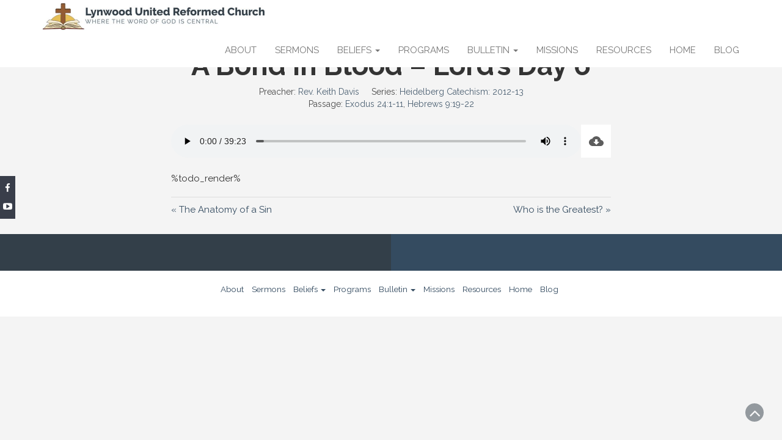

--- FILE ---
content_type: text/html; charset=UTF-8
request_url: https://www.lynwoodurc.org/sermons/a-bond-in-blood-lords-day-6
body_size: 11883
content:
<!DOCTYPE html>
<html dir="ltr" lang="en-US" prefix="og: https://ogp.me/ns#">
<head>
	<meta charset="UTF-8">
	<meta name="viewport" content="width=device-width, initial-scale=1">
	<link rel="profile" href="http://gmpg.org/xfn/11">
	<link rel="pingback" href="https://www.lynwoodurc.org/xmlrpc.php">

	
	    		<link rel="stylesheet" href="https://fonts.googleapis.com/css?family=Raleway" type="text/css" media="screen">
    	<title>A Bond in Blood – Lord’s Day 6 - Lynwood United Reformed Church</title>

		<!-- All in One SEO 4.9.3 - aioseo.com -->
	<meta name="description" content="%todo_render%" />
	<meta name="robots" content="max-image-preview:large" />
	<meta name="author" content="tnoble"/>
	<meta name="google-site-verification" content="TGs6RtksXZq3JP1hqdgCq2RUfN6iob5R6DgFo83jcso" />
	<link rel="canonical" href="https://www.lynwoodurc.org/sermons/a-bond-in-blood-lords-day-6" />
	<meta name="generator" content="All in One SEO (AIOSEO) 4.9.3" />
		<meta property="og:locale" content="en_US" />
		<meta property="og:site_name" content="Lynwood United Reformed Church - Where the word of God is central" />
		<meta property="og:type" content="article" />
		<meta property="og:title" content="A Bond in Blood – Lord’s Day 6 - Lynwood United Reformed Church" />
		<meta property="og:description" content="%todo_render%" />
		<meta property="og:url" content="https://www.lynwoodurc.org/sermons/a-bond-in-blood-lords-day-6" />
		<meta property="og:image" content="https://www.lynwoodurc.org/wp-content/uploads/cropped-Untitled_Artwork-2-scaled-2.jpg" />
		<meta property="og:image:secure_url" content="https://www.lynwoodurc.org/wp-content/uploads/cropped-Untitled_Artwork-2-scaled-2.jpg" />
		<meta property="article:published_time" content="2012-07-29T14:30:00+00:00" />
		<meta property="article:modified_time" content="2019-05-01T00:28:32+00:00" />
		<meta property="article:publisher" content="https://www.facebook.com/lynwoodurc" />
		<meta name="twitter:card" content="summary_large_image" />
		<meta name="twitter:title" content="A Bond in Blood – Lord’s Day 6 - Lynwood United Reformed Church" />
		<meta name="twitter:description" content="%todo_render%" />
		<meta name="twitter:image" content="https://www.lynwoodurc.org/wp-content/uploads/cropped-Untitled_Artwork-2-scaled-2.jpg" />
		<script type="application/ld+json" class="aioseo-schema">
			{"@context":"https:\/\/schema.org","@graph":[{"@type":"BreadcrumbList","@id":"https:\/\/www.lynwoodurc.org\/sermons\/a-bond-in-blood-lords-day-6#breadcrumblist","itemListElement":[{"@type":"ListItem","@id":"https:\/\/www.lynwoodurc.org#listItem","position":1,"name":"Home","item":"https:\/\/www.lynwoodurc.org","nextItem":{"@type":"ListItem","@id":"https:\/\/www.lynwoodurc.org\/sermons#listItem","name":"Sermons"}},{"@type":"ListItem","@id":"https:\/\/www.lynwoodurc.org\/sermons#listItem","position":2,"name":"Sermons","item":"https:\/\/www.lynwoodurc.org\/sermons","nextItem":{"@type":"ListItem","@id":"https:\/\/www.lynwoodurc.org\/preacher\/rev-keith-davis#listItem","name":"Rev. Keith Davis"},"previousItem":{"@type":"ListItem","@id":"https:\/\/www.lynwoodurc.org#listItem","name":"Home"}},{"@type":"ListItem","@id":"https:\/\/www.lynwoodurc.org\/preacher\/rev-keith-davis#listItem","position":3,"name":"Rev. Keith Davis","item":"https:\/\/www.lynwoodurc.org\/preacher\/rev-keith-davis","nextItem":{"@type":"ListItem","@id":"https:\/\/www.lynwoodurc.org\/sermons\/a-bond-in-blood-lords-day-6#listItem","name":"A Bond in Blood &#8211; Lord&#8217;s Day 6"},"previousItem":{"@type":"ListItem","@id":"https:\/\/www.lynwoodurc.org\/sermons#listItem","name":"Sermons"}},{"@type":"ListItem","@id":"https:\/\/www.lynwoodurc.org\/sermons\/a-bond-in-blood-lords-day-6#listItem","position":4,"name":"A Bond in Blood &#8211; Lord&#8217;s Day 6","previousItem":{"@type":"ListItem","@id":"https:\/\/www.lynwoodurc.org\/preacher\/rev-keith-davis#listItem","name":"Rev. Keith Davis"}}]},{"@type":"Organization","@id":"https:\/\/www.lynwoodurc.org\/#organization","name":"Lynwood United Reformed Church Lynwood United Reformed Church","description":"#taglineUnited Reformed Church located in Lynwood Illinois","url":"https:\/\/www.lynwoodurc.org\/","logo":{"@type":"ImageObject","url":"https:\/\/www.lynwoodurc.org\/wp-content\/uploads\/cropped-Untitled_Artwork.jpg","@id":"https:\/\/www.lynwoodurc.org\/sermons\/a-bond-in-blood-lords-day-6\/#organizationLogo","width":512,"height":512},"image":{"@id":"https:\/\/www.lynwoodurc.org\/sermons\/a-bond-in-blood-lords-day-6\/#organizationLogo"},"sameAs":["https:\/\/www.facebook.com\/lynwoodurc"]},{"@type":"Person","@id":"https:\/\/www.lynwoodurc.org\/archives\/author\/admin#author","url":"https:\/\/www.lynwoodurc.org\/archives\/author\/admin","name":"tnoble","image":{"@type":"ImageObject","@id":"https:\/\/www.lynwoodurc.org\/sermons\/a-bond-in-blood-lords-day-6#authorImage","url":"https:\/\/secure.gravatar.com\/avatar\/490d7be0f29c55f79ee0eb993e9c8dadc1893e17592b06de935ffc5153716f9f?s=96&d=mm&r=g","width":96,"height":96,"caption":"tnoble"}},{"@type":"WebPage","@id":"https:\/\/www.lynwoodurc.org\/sermons\/a-bond-in-blood-lords-day-6#webpage","url":"https:\/\/www.lynwoodurc.org\/sermons\/a-bond-in-blood-lords-day-6","name":"A Bond in Blood \u2013 Lord\u2019s Day 6 - Lynwood United Reformed Church","description":"%todo_render%","inLanguage":"en-US","isPartOf":{"@id":"https:\/\/www.lynwoodurc.org\/#website"},"breadcrumb":{"@id":"https:\/\/www.lynwoodurc.org\/sermons\/a-bond-in-blood-lords-day-6#breadcrumblist"},"author":{"@id":"https:\/\/www.lynwoodurc.org\/archives\/author\/admin#author"},"creator":{"@id":"https:\/\/www.lynwoodurc.org\/archives\/author\/admin#author"},"datePublished":"2012-07-29T08:30:00-06:00","dateModified":"2019-04-30T18:28:32-06:00"},{"@type":"WebSite","@id":"https:\/\/www.lynwoodurc.org\/#website","url":"https:\/\/www.lynwoodurc.org\/","name":"Lynwood United Reformed Church","description":"Where the word of God is central","inLanguage":"en-US","publisher":{"@id":"https:\/\/www.lynwoodurc.org\/#organization"}}]}
		</script>
		<!-- All in One SEO -->

<link rel='dns-prefetch' href='//fonts.googleapis.com' />
<link rel="alternate" type="application/rss+xml" title="Lynwood United Reformed Church &raquo; Feed" href="https://www.lynwoodurc.org/feed" />
<link rel="alternate" type="application/rss+xml" title="Lynwood United Reformed Church &raquo; Comments Feed" href="https://www.lynwoodurc.org/comments/feed" />
<link rel="alternate" title="oEmbed (JSON)" type="application/json+oembed" href="https://www.lynwoodurc.org/wp-json/oembed/1.0/embed?url=https%3A%2F%2Fwww.lynwoodurc.org%2Fsermons%2Fa-bond-in-blood-lords-day-6" />
<link rel="alternate" title="oEmbed (XML)" type="text/xml+oembed" href="https://www.lynwoodurc.org/wp-json/oembed/1.0/embed?url=https%3A%2F%2Fwww.lynwoodurc.org%2Fsermons%2Fa-bond-in-blood-lords-day-6&#038;format=xml" />
		<!-- This site uses the Google Analytics by MonsterInsights plugin v9.11.1 - Using Analytics tracking - https://www.monsterinsights.com/ -->
							<script src="//www.googletagmanager.com/gtag/js?id=G-WMMBVZG9KZ"  data-cfasync="false" data-wpfc-render="false" type="text/javascript" async></script>
			<script data-cfasync="false" data-wpfc-render="false" type="text/javascript">
				var mi_version = '9.11.1';
				var mi_track_user = true;
				var mi_no_track_reason = '';
								var MonsterInsightsDefaultLocations = {"page_location":"https:\/\/www.lynwoodurc.org\/sermons\/a-bond-in-blood-lords-day-6\/"};
								if ( typeof MonsterInsightsPrivacyGuardFilter === 'function' ) {
					var MonsterInsightsLocations = (typeof MonsterInsightsExcludeQuery === 'object') ? MonsterInsightsPrivacyGuardFilter( MonsterInsightsExcludeQuery ) : MonsterInsightsPrivacyGuardFilter( MonsterInsightsDefaultLocations );
				} else {
					var MonsterInsightsLocations = (typeof MonsterInsightsExcludeQuery === 'object') ? MonsterInsightsExcludeQuery : MonsterInsightsDefaultLocations;
				}

								var disableStrs = [
										'ga-disable-G-WMMBVZG9KZ',
									];

				/* Function to detect opted out users */
				function __gtagTrackerIsOptedOut() {
					for (var index = 0; index < disableStrs.length; index++) {
						if (document.cookie.indexOf(disableStrs[index] + '=true') > -1) {
							return true;
						}
					}

					return false;
				}

				/* Disable tracking if the opt-out cookie exists. */
				if (__gtagTrackerIsOptedOut()) {
					for (var index = 0; index < disableStrs.length; index++) {
						window[disableStrs[index]] = true;
					}
				}

				/* Opt-out function */
				function __gtagTrackerOptout() {
					for (var index = 0; index < disableStrs.length; index++) {
						document.cookie = disableStrs[index] + '=true; expires=Thu, 31 Dec 2099 23:59:59 UTC; path=/';
						window[disableStrs[index]] = true;
					}
				}

				if ('undefined' === typeof gaOptout) {
					function gaOptout() {
						__gtagTrackerOptout();
					}
				}
								window.dataLayer = window.dataLayer || [];

				window.MonsterInsightsDualTracker = {
					helpers: {},
					trackers: {},
				};
				if (mi_track_user) {
					function __gtagDataLayer() {
						dataLayer.push(arguments);
					}

					function __gtagTracker(type, name, parameters) {
						if (!parameters) {
							parameters = {};
						}

						if (parameters.send_to) {
							__gtagDataLayer.apply(null, arguments);
							return;
						}

						if (type === 'event') {
														parameters.send_to = monsterinsights_frontend.v4_id;
							var hookName = name;
							if (typeof parameters['event_category'] !== 'undefined') {
								hookName = parameters['event_category'] + ':' + name;
							}

							if (typeof MonsterInsightsDualTracker.trackers[hookName] !== 'undefined') {
								MonsterInsightsDualTracker.trackers[hookName](parameters);
							} else {
								__gtagDataLayer('event', name, parameters);
							}
							
						} else {
							__gtagDataLayer.apply(null, arguments);
						}
					}

					__gtagTracker('js', new Date());
					__gtagTracker('set', {
						'developer_id.dZGIzZG': true,
											});
					if ( MonsterInsightsLocations.page_location ) {
						__gtagTracker('set', MonsterInsightsLocations);
					}
										__gtagTracker('config', 'G-WMMBVZG9KZ', {"forceSSL":"true","link_attribution":"true"} );
										window.gtag = __gtagTracker;										(function () {
						/* https://developers.google.com/analytics/devguides/collection/analyticsjs/ */
						/* ga and __gaTracker compatibility shim. */
						var noopfn = function () {
							return null;
						};
						var newtracker = function () {
							return new Tracker();
						};
						var Tracker = function () {
							return null;
						};
						var p = Tracker.prototype;
						p.get = noopfn;
						p.set = noopfn;
						p.send = function () {
							var args = Array.prototype.slice.call(arguments);
							args.unshift('send');
							__gaTracker.apply(null, args);
						};
						var __gaTracker = function () {
							var len = arguments.length;
							if (len === 0) {
								return;
							}
							var f = arguments[len - 1];
							if (typeof f !== 'object' || f === null || typeof f.hitCallback !== 'function') {
								if ('send' === arguments[0]) {
									var hitConverted, hitObject = false, action;
									if ('event' === arguments[1]) {
										if ('undefined' !== typeof arguments[3]) {
											hitObject = {
												'eventAction': arguments[3],
												'eventCategory': arguments[2],
												'eventLabel': arguments[4],
												'value': arguments[5] ? arguments[5] : 1,
											}
										}
									}
									if ('pageview' === arguments[1]) {
										if ('undefined' !== typeof arguments[2]) {
											hitObject = {
												'eventAction': 'page_view',
												'page_path': arguments[2],
											}
										}
									}
									if (typeof arguments[2] === 'object') {
										hitObject = arguments[2];
									}
									if (typeof arguments[5] === 'object') {
										Object.assign(hitObject, arguments[5]);
									}
									if ('undefined' !== typeof arguments[1].hitType) {
										hitObject = arguments[1];
										if ('pageview' === hitObject.hitType) {
											hitObject.eventAction = 'page_view';
										}
									}
									if (hitObject) {
										action = 'timing' === arguments[1].hitType ? 'timing_complete' : hitObject.eventAction;
										hitConverted = mapArgs(hitObject);
										__gtagTracker('event', action, hitConverted);
									}
								}
								return;
							}

							function mapArgs(args) {
								var arg, hit = {};
								var gaMap = {
									'eventCategory': 'event_category',
									'eventAction': 'event_action',
									'eventLabel': 'event_label',
									'eventValue': 'event_value',
									'nonInteraction': 'non_interaction',
									'timingCategory': 'event_category',
									'timingVar': 'name',
									'timingValue': 'value',
									'timingLabel': 'event_label',
									'page': 'page_path',
									'location': 'page_location',
									'title': 'page_title',
									'referrer' : 'page_referrer',
								};
								for (arg in args) {
																		if (!(!args.hasOwnProperty(arg) || !gaMap.hasOwnProperty(arg))) {
										hit[gaMap[arg]] = args[arg];
									} else {
										hit[arg] = args[arg];
									}
								}
								return hit;
							}

							try {
								f.hitCallback();
							} catch (ex) {
							}
						};
						__gaTracker.create = newtracker;
						__gaTracker.getByName = newtracker;
						__gaTracker.getAll = function () {
							return [];
						};
						__gaTracker.remove = noopfn;
						__gaTracker.loaded = true;
						window['__gaTracker'] = __gaTracker;
					})();
									} else {
										console.log("");
					(function () {
						function __gtagTracker() {
							return null;
						}

						window['__gtagTracker'] = __gtagTracker;
						window['gtag'] = __gtagTracker;
					})();
									}
			</script>
							<!-- / Google Analytics by MonsterInsights -->
		<style id='wp-img-auto-sizes-contain-inline-css' type='text/css'>
img:is([sizes=auto i],[sizes^="auto," i]){contain-intrinsic-size:3000px 1500px}
/*# sourceURL=wp-img-auto-sizes-contain-inline-css */
</style>
<style id='wp-emoji-styles-inline-css' type='text/css'>

	img.wp-smiley, img.emoji {
		display: inline !important;
		border: none !important;
		box-shadow: none !important;
		height: 1em !important;
		width: 1em !important;
		margin: 0 0.07em !important;
		vertical-align: -0.1em !important;
		background: none !important;
		padding: 0 !important;
	}
/*# sourceURL=wp-emoji-styles-inline-css */
</style>
<style id='wp-block-library-inline-css' type='text/css'>
:root{--wp-block-synced-color:#7a00df;--wp-block-synced-color--rgb:122,0,223;--wp-bound-block-color:var(--wp-block-synced-color);--wp-editor-canvas-background:#ddd;--wp-admin-theme-color:#007cba;--wp-admin-theme-color--rgb:0,124,186;--wp-admin-theme-color-darker-10:#006ba1;--wp-admin-theme-color-darker-10--rgb:0,107,160.5;--wp-admin-theme-color-darker-20:#005a87;--wp-admin-theme-color-darker-20--rgb:0,90,135;--wp-admin-border-width-focus:2px}@media (min-resolution:192dpi){:root{--wp-admin-border-width-focus:1.5px}}.wp-element-button{cursor:pointer}:root .has-very-light-gray-background-color{background-color:#eee}:root .has-very-dark-gray-background-color{background-color:#313131}:root .has-very-light-gray-color{color:#eee}:root .has-very-dark-gray-color{color:#313131}:root .has-vivid-green-cyan-to-vivid-cyan-blue-gradient-background{background:linear-gradient(135deg,#00d084,#0693e3)}:root .has-purple-crush-gradient-background{background:linear-gradient(135deg,#34e2e4,#4721fb 50%,#ab1dfe)}:root .has-hazy-dawn-gradient-background{background:linear-gradient(135deg,#faaca8,#dad0ec)}:root .has-subdued-olive-gradient-background{background:linear-gradient(135deg,#fafae1,#67a671)}:root .has-atomic-cream-gradient-background{background:linear-gradient(135deg,#fdd79a,#004a59)}:root .has-nightshade-gradient-background{background:linear-gradient(135deg,#330968,#31cdcf)}:root .has-midnight-gradient-background{background:linear-gradient(135deg,#020381,#2874fc)}:root{--wp--preset--font-size--normal:16px;--wp--preset--font-size--huge:42px}.has-regular-font-size{font-size:1em}.has-larger-font-size{font-size:2.625em}.has-normal-font-size{font-size:var(--wp--preset--font-size--normal)}.has-huge-font-size{font-size:var(--wp--preset--font-size--huge)}.has-text-align-center{text-align:center}.has-text-align-left{text-align:left}.has-text-align-right{text-align:right}.has-fit-text{white-space:nowrap!important}#end-resizable-editor-section{display:none}.aligncenter{clear:both}.items-justified-left{justify-content:flex-start}.items-justified-center{justify-content:center}.items-justified-right{justify-content:flex-end}.items-justified-space-between{justify-content:space-between}.screen-reader-text{border:0;clip-path:inset(50%);height:1px;margin:-1px;overflow:hidden;padding:0;position:absolute;width:1px;word-wrap:normal!important}.screen-reader-text:focus{background-color:#ddd;clip-path:none;color:#444;display:block;font-size:1em;height:auto;left:5px;line-height:normal;padding:15px 23px 14px;text-decoration:none;top:5px;width:auto;z-index:100000}html :where(.has-border-color){border-style:solid}html :where([style*=border-top-color]){border-top-style:solid}html :where([style*=border-right-color]){border-right-style:solid}html :where([style*=border-bottom-color]){border-bottom-style:solid}html :where([style*=border-left-color]){border-left-style:solid}html :where([style*=border-width]){border-style:solid}html :where([style*=border-top-width]){border-top-style:solid}html :where([style*=border-right-width]){border-right-style:solid}html :where([style*=border-bottom-width]){border-bottom-style:solid}html :where([style*=border-left-width]){border-left-style:solid}html :where(img[class*=wp-image-]){height:auto;max-width:100%}:where(figure){margin:0 0 1em}html :where(.is-position-sticky){--wp-admin--admin-bar--position-offset:var(--wp-admin--admin-bar--height,0px)}@media screen and (max-width:600px){html :where(.is-position-sticky){--wp-admin--admin-bar--position-offset:0px}}

/*# sourceURL=wp-block-library-inline-css */
</style><style id='global-styles-inline-css' type='text/css'>
:root{--wp--preset--aspect-ratio--square: 1;--wp--preset--aspect-ratio--4-3: 4/3;--wp--preset--aspect-ratio--3-4: 3/4;--wp--preset--aspect-ratio--3-2: 3/2;--wp--preset--aspect-ratio--2-3: 2/3;--wp--preset--aspect-ratio--16-9: 16/9;--wp--preset--aspect-ratio--9-16: 9/16;--wp--preset--color--black: #000000;--wp--preset--color--cyan-bluish-gray: #abb8c3;--wp--preset--color--white: #ffffff;--wp--preset--color--pale-pink: #f78da7;--wp--preset--color--vivid-red: #cf2e2e;--wp--preset--color--luminous-vivid-orange: #ff6900;--wp--preset--color--luminous-vivid-amber: #fcb900;--wp--preset--color--light-green-cyan: #7bdcb5;--wp--preset--color--vivid-green-cyan: #00d084;--wp--preset--color--pale-cyan-blue: #8ed1fc;--wp--preset--color--vivid-cyan-blue: #0693e3;--wp--preset--color--vivid-purple: #9b51e0;--wp--preset--gradient--vivid-cyan-blue-to-vivid-purple: linear-gradient(135deg,rgb(6,147,227) 0%,rgb(155,81,224) 100%);--wp--preset--gradient--light-green-cyan-to-vivid-green-cyan: linear-gradient(135deg,rgb(122,220,180) 0%,rgb(0,208,130) 100%);--wp--preset--gradient--luminous-vivid-amber-to-luminous-vivid-orange: linear-gradient(135deg,rgb(252,185,0) 0%,rgb(255,105,0) 100%);--wp--preset--gradient--luminous-vivid-orange-to-vivid-red: linear-gradient(135deg,rgb(255,105,0) 0%,rgb(207,46,46) 100%);--wp--preset--gradient--very-light-gray-to-cyan-bluish-gray: linear-gradient(135deg,rgb(238,238,238) 0%,rgb(169,184,195) 100%);--wp--preset--gradient--cool-to-warm-spectrum: linear-gradient(135deg,rgb(74,234,220) 0%,rgb(151,120,209) 20%,rgb(207,42,186) 40%,rgb(238,44,130) 60%,rgb(251,105,98) 80%,rgb(254,248,76) 100%);--wp--preset--gradient--blush-light-purple: linear-gradient(135deg,rgb(255,206,236) 0%,rgb(152,150,240) 100%);--wp--preset--gradient--blush-bordeaux: linear-gradient(135deg,rgb(254,205,165) 0%,rgb(254,45,45) 50%,rgb(107,0,62) 100%);--wp--preset--gradient--luminous-dusk: linear-gradient(135deg,rgb(255,203,112) 0%,rgb(199,81,192) 50%,rgb(65,88,208) 100%);--wp--preset--gradient--pale-ocean: linear-gradient(135deg,rgb(255,245,203) 0%,rgb(182,227,212) 50%,rgb(51,167,181) 100%);--wp--preset--gradient--electric-grass: linear-gradient(135deg,rgb(202,248,128) 0%,rgb(113,206,126) 100%);--wp--preset--gradient--midnight: linear-gradient(135deg,rgb(2,3,129) 0%,rgb(40,116,252) 100%);--wp--preset--font-size--small: 13px;--wp--preset--font-size--medium: 20px;--wp--preset--font-size--large: 36px;--wp--preset--font-size--x-large: 42px;--wp--preset--spacing--20: 0.44rem;--wp--preset--spacing--30: 0.67rem;--wp--preset--spacing--40: 1rem;--wp--preset--spacing--50: 1.5rem;--wp--preset--spacing--60: 2.25rem;--wp--preset--spacing--70: 3.38rem;--wp--preset--spacing--80: 5.06rem;--wp--preset--shadow--natural: 6px 6px 9px rgba(0, 0, 0, 0.2);--wp--preset--shadow--deep: 12px 12px 50px rgba(0, 0, 0, 0.4);--wp--preset--shadow--sharp: 6px 6px 0px rgba(0, 0, 0, 0.2);--wp--preset--shadow--outlined: 6px 6px 0px -3px rgb(255, 255, 255), 6px 6px rgb(0, 0, 0);--wp--preset--shadow--crisp: 6px 6px 0px rgb(0, 0, 0);}:where(.is-layout-flex){gap: 0.5em;}:where(.is-layout-grid){gap: 0.5em;}body .is-layout-flex{display: flex;}.is-layout-flex{flex-wrap: wrap;align-items: center;}.is-layout-flex > :is(*, div){margin: 0;}body .is-layout-grid{display: grid;}.is-layout-grid > :is(*, div){margin: 0;}:where(.wp-block-columns.is-layout-flex){gap: 2em;}:where(.wp-block-columns.is-layout-grid){gap: 2em;}:where(.wp-block-post-template.is-layout-flex){gap: 1.25em;}:where(.wp-block-post-template.is-layout-grid){gap: 1.25em;}.has-black-color{color: var(--wp--preset--color--black) !important;}.has-cyan-bluish-gray-color{color: var(--wp--preset--color--cyan-bluish-gray) !important;}.has-white-color{color: var(--wp--preset--color--white) !important;}.has-pale-pink-color{color: var(--wp--preset--color--pale-pink) !important;}.has-vivid-red-color{color: var(--wp--preset--color--vivid-red) !important;}.has-luminous-vivid-orange-color{color: var(--wp--preset--color--luminous-vivid-orange) !important;}.has-luminous-vivid-amber-color{color: var(--wp--preset--color--luminous-vivid-amber) !important;}.has-light-green-cyan-color{color: var(--wp--preset--color--light-green-cyan) !important;}.has-vivid-green-cyan-color{color: var(--wp--preset--color--vivid-green-cyan) !important;}.has-pale-cyan-blue-color{color: var(--wp--preset--color--pale-cyan-blue) !important;}.has-vivid-cyan-blue-color{color: var(--wp--preset--color--vivid-cyan-blue) !important;}.has-vivid-purple-color{color: var(--wp--preset--color--vivid-purple) !important;}.has-black-background-color{background-color: var(--wp--preset--color--black) !important;}.has-cyan-bluish-gray-background-color{background-color: var(--wp--preset--color--cyan-bluish-gray) !important;}.has-white-background-color{background-color: var(--wp--preset--color--white) !important;}.has-pale-pink-background-color{background-color: var(--wp--preset--color--pale-pink) !important;}.has-vivid-red-background-color{background-color: var(--wp--preset--color--vivid-red) !important;}.has-luminous-vivid-orange-background-color{background-color: var(--wp--preset--color--luminous-vivid-orange) !important;}.has-luminous-vivid-amber-background-color{background-color: var(--wp--preset--color--luminous-vivid-amber) !important;}.has-light-green-cyan-background-color{background-color: var(--wp--preset--color--light-green-cyan) !important;}.has-vivid-green-cyan-background-color{background-color: var(--wp--preset--color--vivid-green-cyan) !important;}.has-pale-cyan-blue-background-color{background-color: var(--wp--preset--color--pale-cyan-blue) !important;}.has-vivid-cyan-blue-background-color{background-color: var(--wp--preset--color--vivid-cyan-blue) !important;}.has-vivid-purple-background-color{background-color: var(--wp--preset--color--vivid-purple) !important;}.has-black-border-color{border-color: var(--wp--preset--color--black) !important;}.has-cyan-bluish-gray-border-color{border-color: var(--wp--preset--color--cyan-bluish-gray) !important;}.has-white-border-color{border-color: var(--wp--preset--color--white) !important;}.has-pale-pink-border-color{border-color: var(--wp--preset--color--pale-pink) !important;}.has-vivid-red-border-color{border-color: var(--wp--preset--color--vivid-red) !important;}.has-luminous-vivid-orange-border-color{border-color: var(--wp--preset--color--luminous-vivid-orange) !important;}.has-luminous-vivid-amber-border-color{border-color: var(--wp--preset--color--luminous-vivid-amber) !important;}.has-light-green-cyan-border-color{border-color: var(--wp--preset--color--light-green-cyan) !important;}.has-vivid-green-cyan-border-color{border-color: var(--wp--preset--color--vivid-green-cyan) !important;}.has-pale-cyan-blue-border-color{border-color: var(--wp--preset--color--pale-cyan-blue) !important;}.has-vivid-cyan-blue-border-color{border-color: var(--wp--preset--color--vivid-cyan-blue) !important;}.has-vivid-purple-border-color{border-color: var(--wp--preset--color--vivid-purple) !important;}.has-vivid-cyan-blue-to-vivid-purple-gradient-background{background: var(--wp--preset--gradient--vivid-cyan-blue-to-vivid-purple) !important;}.has-light-green-cyan-to-vivid-green-cyan-gradient-background{background: var(--wp--preset--gradient--light-green-cyan-to-vivid-green-cyan) !important;}.has-luminous-vivid-amber-to-luminous-vivid-orange-gradient-background{background: var(--wp--preset--gradient--luminous-vivid-amber-to-luminous-vivid-orange) !important;}.has-luminous-vivid-orange-to-vivid-red-gradient-background{background: var(--wp--preset--gradient--luminous-vivid-orange-to-vivid-red) !important;}.has-very-light-gray-to-cyan-bluish-gray-gradient-background{background: var(--wp--preset--gradient--very-light-gray-to-cyan-bluish-gray) !important;}.has-cool-to-warm-spectrum-gradient-background{background: var(--wp--preset--gradient--cool-to-warm-spectrum) !important;}.has-blush-light-purple-gradient-background{background: var(--wp--preset--gradient--blush-light-purple) !important;}.has-blush-bordeaux-gradient-background{background: var(--wp--preset--gradient--blush-bordeaux) !important;}.has-luminous-dusk-gradient-background{background: var(--wp--preset--gradient--luminous-dusk) !important;}.has-pale-ocean-gradient-background{background: var(--wp--preset--gradient--pale-ocean) !important;}.has-electric-grass-gradient-background{background: var(--wp--preset--gradient--electric-grass) !important;}.has-midnight-gradient-background{background: var(--wp--preset--gradient--midnight) !important;}.has-small-font-size{font-size: var(--wp--preset--font-size--small) !important;}.has-medium-font-size{font-size: var(--wp--preset--font-size--medium) !important;}.has-large-font-size{font-size: var(--wp--preset--font-size--large) !important;}.has-x-large-font-size{font-size: var(--wp--preset--font-size--x-large) !important;}
/*# sourceURL=global-styles-inline-css */
</style>

<style id='classic-theme-styles-inline-css' type='text/css'>
/*! This file is auto-generated */
.wp-block-button__link{color:#fff;background-color:#32373c;border-radius:9999px;box-shadow:none;text-decoration:none;padding:calc(.667em + 2px) calc(1.333em + 2px);font-size:1.125em}.wp-block-file__button{background:#32373c;color:#fff;text-decoration:none}
/*# sourceURL=/wp-includes/css/classic-themes.min.css */
</style>
<link rel='stylesheet' id='wpfc-sm-styles-css' href='https://www.lynwoodurc.org/wp-content/plugins/sermon-manager-for-wordpress/assets/css/sermon.min.css?ver=2.30.0' type='text/css' media='all' />
<link rel='stylesheet' id='dashicons-css' href='https://www.lynwoodurc.org/wp-includes/css/dashicons.min.css?ver=6.9' type='text/css' media='all' />
<link rel='stylesheet' id='bootstrap-css' href='https://www.lynwoodurc.org/wp-content/themes/themomentspro/css/bootstrap.css?ver=6.9' type='text/css' media='all' />
<link rel='stylesheet' id='carousel-css' href='https://www.lynwoodurc.org/wp-content/themes/themomentspro/css/owl.carousel.css?ver=6.9' type='text/css' media='all' />
<link rel='stylesheet' id='animate-css' href='https://www.lynwoodurc.org/wp-content/themes/themomentspro/css/animate.css?ver=6.9' type='text/css' media='all' />
<link rel='stylesheet' id='fontawesome-css' href='https://www.lynwoodurc.org/wp-content/themes/themomentspro/css/font-awesome.css?ver=6.9' type='text/css' media='all' />
<link rel='stylesheet' id='themoments-googlefonts-css' href='//fonts.googleapis.com/css?family=Raleway%3A300%2C400%2C500%2C700%2C900&#038;ver=6.9' type='text/css' media='all' />
<link rel='stylesheet' id='themoments-style-css' href='https://www.lynwoodurc.org/wp-content/themes/themomentspro/style.css?ver=6.9' type='text/css' media='all' />
<script type="text/javascript" src="https://www.lynwoodurc.org/wp-includes/js/jquery/jquery.min.js?ver=3.7.1" id="jquery-core-js"></script>
<script type="text/javascript" src="https://www.lynwoodurc.org/wp-includes/js/jquery/jquery-migrate.min.js?ver=3.4.1" id="jquery-migrate-js"></script>
<script type="text/javascript" src="https://www.lynwoodurc.org/wp-content/plugins/google-analytics-for-wordpress/assets/js/frontend-gtag.min.js?ver=9.11.1" id="monsterinsights-frontend-script-js" async="async" data-wp-strategy="async"></script>
<script data-cfasync="false" data-wpfc-render="false" type="text/javascript" id='monsterinsights-frontend-script-js-extra'>/* <![CDATA[ */
var monsterinsights_frontend = {"js_events_tracking":"true","download_extensions":"doc,pdf,ppt,zip,xls,docx,pptx,xlsx,mp3","inbound_paths":"[{\"path\":\"\\\/go\\\/\",\"label\":\"affiliate\"},{\"path\":\"\\\/recommend\\\/\",\"label\":\"affiliate\"}]","home_url":"https:\/\/www.lynwoodurc.org","hash_tracking":"false","v4_id":"G-WMMBVZG9KZ"};/* ]]> */
</script>
<script type="text/javascript" id="wpfc-sm-verse-script-js-extra">
/* <![CDATA[ */
var verse = {"bible_version":"ESV","language":"en_US"};
//# sourceURL=wpfc-sm-verse-script-js-extra
/* ]]> */
</script>
<script type="text/javascript" src="https://www.lynwoodurc.org/wp-content/plugins/sermon-manager-for-wordpress/assets/vendor/js/verse.js?ver=2.30.0" id="wpfc-sm-verse-script-js"></script>
<link rel="https://api.w.org/" href="https://www.lynwoodurc.org/wp-json/" /><link rel="alternate" title="JSON" type="application/json" href="https://www.lynwoodurc.org/wp-json/wp/v2/wpfc_sermon/3591" /><link rel="EditURI" type="application/rsd+xml" title="RSD" href="https://www.lynwoodurc.org/xmlrpc.php?rsd" />
<meta name="generator" content="WordPress 6.9" />
<link rel='shortlink' href='https://www.lynwoodurc.org/?p=3591' />
	<style type="text/css">
			.site-title,
		.site-description {
			position: absolute;
			clip: rect(1px, 1px, 1px, 1px);
		}
		</style>
	<link rel="icon" href="https://www.lynwoodurc.org/wp-content/uploads/cropped-Untitled_Artwork-32x32.jpg" sizes="32x32" />
<link rel="icon" href="https://www.lynwoodurc.org/wp-content/uploads/cropped-Untitled_Artwork-192x192.jpg" sizes="192x192" />
<link rel="apple-touch-icon" href="https://www.lynwoodurc.org/wp-content/uploads/cropped-Untitled_Artwork-180x180.jpg" />
<meta name="msapplication-TileImage" content="https://www.lynwoodurc.org/wp-content/uploads/cropped-Untitled_Artwork-270x270.jpg" />
		<style type="text/css" id="wp-custom-css">
			/**
* Custom Sermon Manager CSS
*****************************************/
.wpfc-sermon-container {
  margin-right: auto;
  margin-left: auto;
  padding-left: 15px;
  padding-right: 15px;
}

.wpfc_sermon {margin: 0 auto 2em;}

@media (min-width: 1200px) {

  .wpfc-sermon-container {width: 1170px;}

}

@media (min-width: 992px) {

  .wpfc-sermon-container {width: 970px;}

}

@media (min-width: 768px) {

  .wpfc-sermon-container {width: 750px;}

}
Expand
		</style>
		
	<style type="text/css">
	  .pri-color, a{ color: #344b60 }
	  .pri-color-bg, .btn-danger,header .navbar-default .navbar-nav li.download a,.dropdown-menu>.active>a, .dropdown-menu>.active>a:focus, .dropdown-menu>.active>a:hover{background: #344b60}
	  .sec-color-bg{background: #333f49}
	  .theme-slider {box-shadow: inset 0px -200px 0 #333f49;}
	  .widget-main {background: linear-gradient(to right, #333f49 50%, #344b60 50%);}
	  body{ font-family: Raleway; font-size: 15px }
 </style>
</head>
<body class="wp-singular wpfc_sermon-template-default single single-wpfc_sermon postid-3591 wp-custom-logo wp-theme-themomentspro group-blog">
<header>
<section class="logo-menu">
	<nav class="navbar navbar-default navbar-fixed-top">
		<div class="container">
			<!-- Brand and toggle get grouped for better mobile display -->
		    <div class="navbar-header">
		      	<button type="button" class="navbar-toggle collapsed" data-toggle="collapse" data-target="#bs-example-navbar-collapse-1">
			        <span class="sr-only">Toggle navigation</span>
			        <span class="icon-bar"></span>
			        <span class="icon-bar"></span>
			        <span class="icon-bar"></span>
		      	</button>
		      	<div class="logo-tag">		      		
	      			<a href="https://www.lynwoodurc.org/" class="custom-logo-link" rel="home"><img width="726" height="90" src="https://www.lynwoodurc.org/wp-content/uploads/cropped-Untitled_Artwork-2-scaled-2.jpg" class="custom-logo" alt="Lynwood United Reformed Church" decoding="async" fetchpriority="high" srcset="https://www.lynwoodurc.org/wp-content/uploads/cropped-Untitled_Artwork-2-scaled-2.jpg 726w, https://www.lynwoodurc.org/wp-content/uploads/cropped-Untitled_Artwork-2-scaled-2-300x37.jpg 300w" sizes="(max-width: 726px) 100vw, 726px" /></a>	      			</a>
				</div>
		    </div>

			<!-- Collect the nav links, forms, and other content for toggling -->
			<div class="collapse navbar-collapse" id="bs-example-navbar-collapse-1">  							
				<div class="menu-menu-1-container"><ul id="menu-menu-1" class="nav navbar-nav navbar-right"><li id="menu-item-2574" class="menu-item menu-item-type-post_type menu-item-object-page menu-item-2574"><a title="About" href="https://www.lynwoodurc.org/who-we-are">About</a></li>
<li id="menu-item-2563" class="menu-item menu-item-type-post_type menu-item-object-page menu-item-2563"><a title="Sermons" href="https://www.lynwoodurc.org/sermons">Sermons</a></li>
<li id="menu-item-2566" class="menu-item menu-item-type-post_type menu-item-object-page menu-item-has-children menu-item-2566 dropdown"><a title="Beliefs" href="https://www.lynwoodurc.org/our-beliefs">Beliefs <span class="caret"></span></a>
<ul role="menu" class=" dropdown-menu">
	<li id="menu-item-8737" class="menu-item menu-item-type-post_type menu-item-object-page menu-item-8737"><a title="How Can I Be Saved?" href="https://www.lynwoodurc.org/our-beliefs/how-can-i-be-saved">How Can I Be Saved?</a></li>
</ul>
</li>
<li id="menu-item-2575" class="menu-item menu-item-type-post_type menu-item-object-page menu-item-2575"><a title="Programs" href="https://www.lynwoodurc.org/programs">Programs</a></li>
<li id="menu-item-2567" class="menu-item menu-item-type-post_type menu-item-object-page menu-item-has-children menu-item-2567 dropdown"><a title="Bulletin" href="https://www.lynwoodurc.org/news">Bulletin <span class="caret"></span></a>
<ul role="menu" class=" dropdown-menu">
	<li id="menu-item-2571" class="menu-item menu-item-type-post_type menu-item-object-page menu-item-2571"><a title="Bulletin" href="https://www.lynwoodurc.org/news/bulletin">Bulletin</a></li>
	<li id="menu-item-2570" class="menu-item menu-item-type-post_type menu-item-object-page menu-item-2570"><a title="This week’s Order of Worship" href="https://www.lynwoodurc.org/news/this-weeks-order-of-worship">This week’s Order of Worship</a></li>
	<li id="menu-item-2568" class="menu-item menu-item-type-post_type menu-item-object-page menu-item-2568"><a title="2016: Read Through God&#039;s Word" href="https://www.lynwoodurc.org/news/2013-reading-plan">2016: Read Through God&#8217;s Word</a></li>
</ul>
</li>
<li id="menu-item-2572" class="menu-item menu-item-type-post_type menu-item-object-page menu-item-2572"><a title="Missions" href="https://www.lynwoodurc.org/missions">Missions</a></li>
<li id="menu-item-2573" class="menu-item menu-item-type-post_type menu-item-object-page menu-item-2573"><a title="Resources" href="https://www.lynwoodurc.org/resources">Resources</a></li>
<li id="menu-item-9549" class="menu-item menu-item-type-post_type menu-item-object-page menu-item-9549"><a title="Home" href="https://www.lynwoodurc.org/?page_id=9547">Home</a></li>
<li id="menu-item-9550" class="menu-item menu-item-type-post_type menu-item-object-page menu-item-9550"><a title="Blog" href="https://www.lynwoodurc.org/blog">Blog</a></li>
</ul></div>		        
		    </div> <!-- /.end of collaspe navbar-collaspe -->
		</div> <!-- /.end of container -->
	</nav>
</section> <!-- /.end of section -->
</header>
<div class="wrap"><div id="primary" class="content-area"><main id="main" class="site-main wpfc-sermon-container ">
<article id="post-3591" class="wpfc_preacher-rev-keith-davis wpfc_sermon_series-heidelberg-catechism-2012-13 wpfc-sermon-single post-3591 wpfc_sermon type-wpfc_sermon status-publish hentry">
		<div class="wpfc-sermon-single-inner">
				<div class="wpfc-sermon-single-main">
			<div class="wpfc-sermon-single-header">
				<div class="wpfc-sermon-single-meta-item wpfc-sermon-single-meta-date">
											July 29, 2012									</div>
									<h2 class="wpfc-sermon-single-title">A Bond in Blood &#8211; Lord&#8217;s Day 6</h2>
								<div class="wpfc-sermon-single-meta">
											<div class="wpfc-sermon-single-meta-item wpfc-sermon-single-meta-preacher ">
							<span class="wpfc-sermon-single-meta-prefix">Preacher:</span>
							<span class="wpfc-sermon-single-meta-text"><a href="https://www.lynwoodurc.org/preacher/rev-keith-davis" rel="tag">Rev. Keith Davis</a></span>
						</div>
																<div class="wpfc-sermon-single-meta-item wpfc-sermon-single-meta-series">
							<span class="wpfc-sermon-single-meta-prefix">
								Series:</span>
							<span class="wpfc-sermon-single-meta-text"><a href="https://www.lynwoodurc.org/series/heidelberg-catechism-2012-13" rel="tag">Heidelberg Catechism: 2012-13</a></span>
						</div>
																<div class="wpfc-sermon-single-meta-item wpfc-sermon-single-meta-passage">
							<span class="wpfc-sermon-single-meta-prefix">
								Passage:</span>
							<span class="wpfc-sermon-single-meta-text">Exodus 24:1-11, Hebrews 9:19-22</span>
						</div>
														</div>
			</div>
			
			<div class="wpfc-sermon-single-media">
								
														<div class="wpfc-sermon-single-audio player-none">
						<audio controls preload="metadata" class="wpfc-sermon-player " ><source src="https://www.lynwoodurc.org/wp-content/uploads/sermon-mp3/A_Bond_in_Blood.mp3" type="audio/mp3"></audio>						<a class="wpfc-sermon-single-audio-download"
								href="https://www.lynwoodurc.org/wp-content/uploads/sermon-mp3/A_Bond_in_Blood.mp3"
								download="A_Bond_in_Blood.mp3"
								 rel = "nofollow" title="Download Audio File">
							<svg fill="#000000" height="24" viewBox="0 0 24 24" width="24"
									xmlns="http://www.w3.org/2000/svg">
								<path d="M0 0h24v24H0z" fill="none"></path>
								<path d="M19.35 10.04C18.67 6.59 15.64 4 12 4 9.11 4 6.6 5.64 5.35 8.04 2.34 8.36 0 10.91 0 14c0 3.31 2.69 6 6 6h13c2.76 0 5-2.24 5-5 0-2.64-2.05-4.78-4.65-4.96zM17 13l-5 5-5-5h3V9h4v4h3z"></path>
							</svg>
						</a>
					</div>
							</div>			
									<div class="wpfc-sermon-single-description">
				<p>%todo_render%</p>
					
				</div>
								
				
						
												<div class="wpfc-sermon-single-navigation">
													<a href="https://www.lynwoodurc.org/sermons/the-anatomy-of-a-sin" class="previous-sermon">&laquo; The Anatomy of a Sin</a>
																			<a href="https://www.lynwoodurc.org/sermons/who-is-the-greatest" class="next-sermon">Who is the Greatest? &raquo;</a>
											</div>
									</div>
			</div>
	</article>

</main></div>
<div id="secondary" class="widget-area" role="complementary">
	</div><!-- #secondary --></div>

	<!-- Tab to top scrolling -->
	
	<div class="widget-main clearfix">
		<div class="container">
		<div class="instagram-widget"></div>
		<div class="contact-widget"></div>
		</div>
	</div>

	
	<footer>
		<div class="menu-menu-1-container"><ul id="menu-menu-2" class="list-inline"><li class="menu-item menu-item-type-post_type menu-item-object-page menu-item-2574"><a title="About" href="https://www.lynwoodurc.org/who-we-are">About</a></li>
<li class="menu-item menu-item-type-post_type menu-item-object-page menu-item-2563"><a title="Sermons" href="https://www.lynwoodurc.org/sermons">Sermons</a></li>
<li class="menu-item menu-item-type-post_type menu-item-object-page menu-item-has-children menu-item-2566 dropdown"><a title="Beliefs" href="https://www.lynwoodurc.org/our-beliefs">Beliefs <span class="caret"></span></a>
<ul role="menu" class=" dropdown-menu">
	<li class="menu-item menu-item-type-post_type menu-item-object-page menu-item-8737"><a title="How Can I Be Saved?" href="https://www.lynwoodurc.org/our-beliefs/how-can-i-be-saved">How Can I Be Saved?</a></li>
</ul>
</li>
<li class="menu-item menu-item-type-post_type menu-item-object-page menu-item-2575"><a title="Programs" href="https://www.lynwoodurc.org/programs">Programs</a></li>
<li class="menu-item menu-item-type-post_type menu-item-object-page menu-item-has-children menu-item-2567 dropdown"><a title="Bulletin" href="https://www.lynwoodurc.org/news">Bulletin <span class="caret"></span></a>
<ul role="menu" class=" dropdown-menu">
	<li class="menu-item menu-item-type-post_type menu-item-object-page menu-item-2571"><a title="Bulletin" href="https://www.lynwoodurc.org/news/bulletin">Bulletin</a></li>
	<li class="menu-item menu-item-type-post_type menu-item-object-page menu-item-2570"><a title="This week’s Order of Worship" href="https://www.lynwoodurc.org/news/this-weeks-order-of-worship">This week’s Order of Worship</a></li>
	<li class="menu-item menu-item-type-post_type menu-item-object-page menu-item-2568"><a title="2016: Read Through God&#039;s Word" href="https://www.lynwoodurc.org/news/2013-reading-plan">2016: Read Through God&#8217;s Word</a></li>
</ul>
</li>
<li class="menu-item menu-item-type-post_type menu-item-object-page menu-item-2572"><a title="Missions" href="https://www.lynwoodurc.org/missions">Missions</a></li>
<li class="menu-item menu-item-type-post_type menu-item-object-page menu-item-2573"><a title="Resources" href="https://www.lynwoodurc.org/resources">Resources</a></li>
<li class="menu-item menu-item-type-post_type menu-item-object-page menu-item-9549"><a title="Home" href="https://www.lynwoodurc.org/?page_id=9547">Home</a></li>
<li class="menu-item menu-item-type-post_type menu-item-object-page menu-item-9550"><a title="Blog" href="https://www.lynwoodurc.org/blog">Blog</a></li>
</ul></div>
		<div class="copyright">
                        		</div>
	</footer>

    
        
    <div class="social-icons">
        <ul>
                                <li class="facebook"><a href="http://facebook.com/lynwoodurc" target="_blank"><i class="fa fa-facebook"></i></a></li>
                                <li class="youtube-play"><a href="http://youtube.com/channel/UCdA24tCXy_R165ddhVT6a4Q" target="_blank"><i class="fa fa-youtube-play"></i></a></li>
                    </ul>
    </div>
        


<div class="scroll-top-wrapper sec-color-bg"> <span class="scroll-top-inner"><i class="fa fa-2x fa-angle-up"></i></span></div> 
		
		<script type="speculationrules">
{"prefetch":[{"source":"document","where":{"and":[{"href_matches":"/*"},{"not":{"href_matches":["/wp-*.php","/wp-admin/*","/wp-content/uploads/*","/wp-content/*","/wp-content/plugins/*","/wp-content/themes/themomentspro/*","/*\\?(.+)"]}},{"not":{"selector_matches":"a[rel~=\"nofollow\"]"}},{"not":{"selector_matches":".no-prefetch, .no-prefetch a"}}]},"eagerness":"conservative"}]}
</script>
<script>
	var refTagger = {
		settings: {
			bibleVersion: "ESV",
			libronixBibleVersion: "ESV",
			addLogosLink: false,
			appendIconToLibLinks: false,
			libronixLinkIcon: "dark",
			noSearchClassNames: [],
			useTooltip: true,
			noSearchTagNames: ["h1", "h2", "h3"],
			linksOpenNewWindow: false,
			convertHyperlinks: false,
			caseInsensitive: false,
			tagChapters: false 
		}
	};

	(function(d, t) {
		var g = d.createElement(t), s = d.getElementsByTagName(t)[0];
		g.src = 'https://api.reftagger.com/v2/reftagger.js';
		s.parentNode.insertBefore(g, s);
	}(document, 'script'));
</script>
<script type="text/javascript">/* <![CDATA[ */ jQuery(document).ready( function() { jQuery.post( "https://www.lynwoodurc.org/wp-admin/admin-ajax.php", { action : "wpfc_entry_views", _ajax_nonce : "42d87bfc69", post_id : 3591 } ); } ); /* ]]> */</script>
<script type="text/javascript" src="https://www.lynwoodurc.org/wp-content/themes/themomentspro/js/owl.carousel.js?ver=1.0.0" id="carousel-js"></script>
<script type="text/javascript" src="https://www.lynwoodurc.org/wp-content/themes/themomentspro/js/bootstrap.js?ver=3.3.7" id="bootstrap-js"></script>
<script type="text/javascript" src="https://www.lynwoodurc.org/wp-content/themes/themomentspro/js/wow.js?ver=1.0.0" id="wow-js"></script>
<script type="text/javascript" src="https://www.lynwoodurc.org/wp-content/themes/themomentspro/js/script.js?ver=1.0.0" id="themoments-scripts-js"></script>
<script id="wp-emoji-settings" type="application/json">
{"baseUrl":"https://s.w.org/images/core/emoji/17.0.2/72x72/","ext":".png","svgUrl":"https://s.w.org/images/core/emoji/17.0.2/svg/","svgExt":".svg","source":{"concatemoji":"https://www.lynwoodurc.org/wp-includes/js/wp-emoji-release.min.js?ver=6.9"}}
</script>
<script type="module">
/* <![CDATA[ */
/*! This file is auto-generated */
const a=JSON.parse(document.getElementById("wp-emoji-settings").textContent),o=(window._wpemojiSettings=a,"wpEmojiSettingsSupports"),s=["flag","emoji"];function i(e){try{var t={supportTests:e,timestamp:(new Date).valueOf()};sessionStorage.setItem(o,JSON.stringify(t))}catch(e){}}function c(e,t,n){e.clearRect(0,0,e.canvas.width,e.canvas.height),e.fillText(t,0,0);t=new Uint32Array(e.getImageData(0,0,e.canvas.width,e.canvas.height).data);e.clearRect(0,0,e.canvas.width,e.canvas.height),e.fillText(n,0,0);const a=new Uint32Array(e.getImageData(0,0,e.canvas.width,e.canvas.height).data);return t.every((e,t)=>e===a[t])}function p(e,t){e.clearRect(0,0,e.canvas.width,e.canvas.height),e.fillText(t,0,0);var n=e.getImageData(16,16,1,1);for(let e=0;e<n.data.length;e++)if(0!==n.data[e])return!1;return!0}function u(e,t,n,a){switch(t){case"flag":return n(e,"\ud83c\udff3\ufe0f\u200d\u26a7\ufe0f","\ud83c\udff3\ufe0f\u200b\u26a7\ufe0f")?!1:!n(e,"\ud83c\udde8\ud83c\uddf6","\ud83c\udde8\u200b\ud83c\uddf6")&&!n(e,"\ud83c\udff4\udb40\udc67\udb40\udc62\udb40\udc65\udb40\udc6e\udb40\udc67\udb40\udc7f","\ud83c\udff4\u200b\udb40\udc67\u200b\udb40\udc62\u200b\udb40\udc65\u200b\udb40\udc6e\u200b\udb40\udc67\u200b\udb40\udc7f");case"emoji":return!a(e,"\ud83e\u1fac8")}return!1}function f(e,t,n,a){let r;const o=(r="undefined"!=typeof WorkerGlobalScope&&self instanceof WorkerGlobalScope?new OffscreenCanvas(300,150):document.createElement("canvas")).getContext("2d",{willReadFrequently:!0}),s=(o.textBaseline="top",o.font="600 32px Arial",{});return e.forEach(e=>{s[e]=t(o,e,n,a)}),s}function r(e){var t=document.createElement("script");t.src=e,t.defer=!0,document.head.appendChild(t)}a.supports={everything:!0,everythingExceptFlag:!0},new Promise(t=>{let n=function(){try{var e=JSON.parse(sessionStorage.getItem(o));if("object"==typeof e&&"number"==typeof e.timestamp&&(new Date).valueOf()<e.timestamp+604800&&"object"==typeof e.supportTests)return e.supportTests}catch(e){}return null}();if(!n){if("undefined"!=typeof Worker&&"undefined"!=typeof OffscreenCanvas&&"undefined"!=typeof URL&&URL.createObjectURL&&"undefined"!=typeof Blob)try{var e="postMessage("+f.toString()+"("+[JSON.stringify(s),u.toString(),c.toString(),p.toString()].join(",")+"));",a=new Blob([e],{type:"text/javascript"});const r=new Worker(URL.createObjectURL(a),{name:"wpTestEmojiSupports"});return void(r.onmessage=e=>{i(n=e.data),r.terminate(),t(n)})}catch(e){}i(n=f(s,u,c,p))}t(n)}).then(e=>{for(const n in e)a.supports[n]=e[n],a.supports.everything=a.supports.everything&&a.supports[n],"flag"!==n&&(a.supports.everythingExceptFlag=a.supports.everythingExceptFlag&&a.supports[n]);var t;a.supports.everythingExceptFlag=a.supports.everythingExceptFlag&&!a.supports.flag,a.supports.everything||((t=a.source||{}).concatemoji?r(t.concatemoji):t.wpemoji&&t.twemoji&&(r(t.twemoji),r(t.wpemoji)))});
//# sourceURL=https://www.lynwoodurc.org/wp-includes/js/wp-emoji-loader.min.js
/* ]]> */
</script>
	</body>
</html>

--- FILE ---
content_type: text/css
request_url: https://www.lynwoodurc.org/wp-content/themes/themomentspro/style.css?ver=6.9
body_size: 6049
content:
/*
Theme Name: TheMoments Pro
Theme URI: http://thebootstrapthemes.com/demo/photography_bootstrap/
Author: thebootstrapthemes
Author URI: http://thebootstrapthemes.com
Description: TheMoments photography theme is a minimalist and fully responsive multipurpose theme with full WordPress Customizer integration, enabling you to customize your website with live preview. Although bundled with features like homepage banner, featured slider to showcase services and featured posts for blogs and portfolio, this theme is very lightweight. Apart from the aforementioned features,  it has widget for instagram, contact form and is built for cross device and cross browser adaptability. More detail of theme available in readme.txt file. For live Demo: http://thebootstrapthemes.com/preview/?demo=themoments-pro
Version: 1.0.1
License: GNU General Public License v2 or later
License URI: http://www.gnu.org/licenses/gpl-2.0.html
Text Domain: themoments-pro
Tags: right-sidebar, theme-options, featured-images,rtl-language-support,grid-layout, editor-style, custom-header, threaded-comments, custom-background, custom-colors, blog, footer-widgets

This theme, like WordPress, is licensed under the GPL.
Use it to make something cool, have fun, and share what you've learned with others.

themoments is based on Underscores http://underscores.me/, (C) 2012-2015 thebootstrapthemes.
themoments is distributed under the terms of the GNU GPL v2 or later.

Normalizing styles have been helped along thanks to the fine work of
Nicolas Gallagher and Jonathan Neal http://necolas.github.com/normalize.css/
*/
/*--------------------------------------------------------------
>>> TABLE OF CONTENTS:
----------------------------------------------------------------
# Normalize
# Typography
# Elements
# Forms
# Navigation
	## Links
	## Menus
# Accessibility
# Alignments
# Clearings
# Widgets
# Content
    ## Posts and pages
	## Asides
	## Comments
# Infinite scroll
# Media
	## Captions
	## Galleries
--------------------------------------------------------------*/
/*--------------------------------------------------------------
# Normalize
--------------------------------------------------------------*/

html {
    font-family: sans-serif;
    -webkit-text-size-adjust: 100%;
    -ms-text-size-adjust: 100%;
}
body {
    margin: 0;
}
article,
aside,
details,
figcaption,
figure,
footer,
header,
main,
menu,
nav,
section,
summary {
    display: block;
}
audio,
canvas,
progress,
video {
    display: inline-block;
    vertical-align: baseline;
}
audio:not([controls]) {
    display: none;
    height: 0;
}
[hidden],
template {
    display: none;
}
a {
    background-color: transparent;
}
a:active,
a:hover {
    outline: 0;
}
abbr[title] {
    border-bottom: 1px dotted;
}
b,
strong {
    font-weight: bold;
}
dfn {
    font-style: italic;
}
h1 {
    font-size: 2em;
    margin: 0.67em 0;
}
mark {
    background: #ff0;
    color: #000;
}
small {
    font-size: 80%;
}
sub,
sup {
    font-size: 75%;
    line-height: 0;
    position: relative;
    vertical-align: baseline;
}
sup {
    top: -0.5em;
}
sub {
    bottom: -0.25em;
}
img {
    border: 0;
}
svg:not(:root) {
    overflow: hidden;
}
figure {
    padding: 15px;
}
hr {
    box-sizing: content-box;
    height: 0;
}
pre {
    overflow: auto;
}
code,
kbd,
pre,
samp {
    font-family: monospace, monospace;
    font-size: 1em;
}
button,
input,
optgroup,
select,
textarea {
    color: inherit;
    font: inherit;
    margin: 0;
}
button {
    overflow: visible;
}
button,
select {
    text-transform: none;
}
button,
html input[type="button"],
input[type="reset"],
input[type="submit"] {
    -webkit-appearance: button;
    cursor: pointer;
}
button[disabled],
html input[disabled] {
    cursor: default;
}
button::-moz-focus-inner,
input::-moz-focus-inner {
    border: 0;
    padding: 0;
}
input {
    line-height: normal;
}
input[type="checkbox"],
input[type="radio"] {
    box-sizing: border-box;
    padding: 0;
}
input[type="number"]::-webkit-inner-spin-button,
input[type="number"]::-webkit-outer-spin-button {
    height: auto;
}
input[type="search"] {
    -webkit-appearance: textfield;
    box-sizing: content-box;
}
input[type="search"]::-webkit-search-cancel-button,
input[type="search"]::-webkit-search-decoration {
    -webkit-appearance: none;
}
fieldset {
    border: 1px solid #c0c0c0;
    margin: 0 2px;
    padding: 0.35em 0.625em 0.75em;
}
legend {
    border: 0;
    padding: 0;
}
textarea {
    overflow: auto;
}
optgroup {
    font-weight: bold;
}
table {
    border-collapse: collapse;
    border-spacing: 0;
}
td,
th {
    padding: 0;
}
/*--------------------------------------------------------------
# Typography
--------------------------------------------------------------*/

body,
button,
input,
select,
textarea {
    color: #404040;
    font-family: sans-serif;
    font-size: 16px;
    font-size: 1rem;
    line-height: 1.5;
}
h1,
h2,
h3,
h4,
h5,
h6 {
    clear: both;
}
p {
    margin-bottom: 1.5em;
}
dfn,
cite,
em,
i {
    font-style: italic;
}
blockquote {
    margin: 0 1.5em;
}
address {
    margin: 0 0 1.5em;
}
pre {
    background: #eee;
    font-family: "Courier 10 Pitch", Courier, monospace;
    font-size: 15px;
    font-size: 0.9375rem;
    line-height: 1.6;
    margin-bottom: 1.6em;
    max-width: 100%;
    overflow: auto;
    padding: 1.6em;
}
code,
kbd,
tt,
var {
    font-family: Monaco, Consolas, "Andale Mono", "DejaVu Sans Mono", monospace;
    font-size: 15px;
    font-size: 0.9375rem;
}
abbr,
acronym {
    border-bottom: 1px dotted #666;
    cursor: help;
}
mark,
ins {
    background: #fff9c0;
    text-decoration: none;
}
big {
    font-size: 125%;
}
/*--------------------------------------------------------------
# Elements
--------------------------------------------------------------*/

html {
    box-sizing: border-box;
}
*,
*:before,
*:after {
    /* Inherit box-sizing to make it easier to change the property for components that leverage other behavior; see http://css-tricks.com/inheriting-box-sizing-probably-slightly-better-best-practice/ */
    
    box-sizing: inherit;
}
blockquote:before,
blockquote:after,
q:before,
q:after {
    content: "";
}
blockquote,
q {
    quotes: "" "";
}
hr {
    background-color: #ccc;
    border: 0;
    height: 1px;
    margin-bottom: 1.5em;
}
ul,
ol {
    margin: 0 0 1.5em 3em;
}
ul {
    list-style: disc;
}
ol {
    list-style: decimal;
}
li > ul,
li > ol {
    margin-bottom: 0;
    margin-left: 1.5em;
}
dt {
    font-weight: bold;
}
dd {
    margin: 0 1.5em 1.5em;
}
img {
    height: auto;
    /* Make sure images are scaled correctly. */
    
    max-width: 100%;
    /* Adhere to container width. */
}
table {
    margin: 0 0 1.5em;
    width: 100%;
}
/*--------------------------------------------------------------
## Links
--------------------------------------------------------------*/
/*
a {
    color: royalblue;
}
a:visited {
    color: purple;
}
a:hover,
a:focus,
a:active {
    color: midnightblue;
}
a:focus {
    outline: thin dotted;
}
a:hover,
a:active {
    outline: 0;
}*/
/*--------------------------------------------------------------
## Menus
--------------------------------------------------------------*/

.main-navigation {
    clear: both;
    display: block;
    float: left;
    width: 100%;
}
.main-navigation ul {
    display: none;
    list-style: none;
    margin: 0;
    padding-left: 0;
}
.main-navigation li {
    float: left;
    position: relative;
}
.main-navigation a {
    display: block;
    text-decoration: none;
}
.main-navigation ul ul {
    box-shadow: 0 3px 3px rgba(0, 0, 0, 0.2);
    float: left;
    position: absolute;
    top: 1.5em;
    left: -999em;
    z-index: 99999;
}
.main-navigation ul ul ul {
    left: -999em;
    top: 0;
}
.main-navigation ul ul a {
    width: 200px;
}
.main-navigation ul ul li {} .main-navigation li:hover > a,
.main-navigation li.focus > a {} .main-navigation ul ul:hover > a,
.main-navigation ul ul .focus > a {} .main-navigation ul ul a:hover,
.main-navigation ul ul a.focus {} .main-navigation ul li:hover > ul,
.main-navigation ul li.focus > ul {
    left: auto;
}
.main-navigation ul ul li:hover > ul,
.main-navigation ul ul li.focus > ul {
    left: 100%;
}
.main-navigation .current_page_item > a,
.main-navigation .current-menu-item > a,
.main-navigation .current_page_ancestor > a,
.main-navigation .current-menu-ancestor > a {}
/* Small menu. */

.menu-toggle,
.main-navigation.toggled ul {
    display: block;
}
@media screen and (min-width: 37.5em) {
    .menu-toggle {
        display: none;
    }
    .main-navigation ul {
        display: block;
    }
}
.site-main .comment-navigation,
.site-main .posts-navigation,
.site-main .post-navigation {
    margin: 0 0 1.5em;
    overflow: hidden;
}
.comment-navigation .nav-previous,
.posts-navigation .nav-previous,
.post-navigation .nav-previous {
    float: left;
    width: 50%;
}
.comment-navigation .nav-next,
.posts-navigation .nav-next,
.post-navigation .nav-next {
    float: right;
    text-align: right;
    width: 50%;
}
/*--------------------------------------------------------------
# Accessibility
--------------------------------------------------------------*/
/* Text meant only for screen readers. */

.screen-reader-text {
    clip: rect(1px, 1px, 1px, 1px);
    position: absolute !important;
    height: 1px;
    width: 1px;
    overflow: hidden;
}
.screen-reader-text:focus {
    background-color: #f1f1f1;
    border-radius: 3px;
    box-shadow: 0 0 2px 2px rgba(0, 0, 0, 0.6);
    clip: auto !important;
    color: #21759b;
    display: block;
    font-size: 14px;
    font-size: 0.875rem;
    font-weight: bold;
    height: auto;
    left: 5px;
    line-height: normal;
    padding: 15px 23px 14px;
    text-decoration: none;
    top: 5px;
    width: auto;
    z-index: 100000;
    /* Above WP toolbar. */
}
/* Do not show the outline on the skip link target. */

#content[tabindex="-1"]:focus {
    outline: 0;
}
/*--------------------------------------------------------------
# Alignments
--------------------------------------------------------------*/

.alignleft {
    display: inline;
    float: left;
    margin-right: 1.5em;
}
.alignright {
    display: inline;
    float: right;
    margin-left: 1.5em;
}
.aligncenter {
    clear: both;
    display: block;
    margin-left: auto;
    margin-right: auto;
}
/*--------------------------------------------------------------
# Clearings
--------------------------------------------------------------*/

.clear:before,
.clear:after,
.entry-content:before,
.entry-content:after,
.comment-content:before,
.comment-content:after,
.site-header:before,
.site-header:after,
.site-content:before,
.site-content:after,
.site-footer:before,
.site-footer:after {
    content: "";
    display: table;
    table-layout: fixed;
}
.clear:after,
.entry-content:after,
.comment-content:after,
.site-header:after,
.site-content:after,
.site-footer:after {
    clear: both;
}
/*--------------------------------------------------------------
# Widgets
--------------------------------------------------------------*/

.widget {
    margin: 0 0 1.5em;
}
/* Make sure select elements fit in widgets. */

.widget select {
    max-width: 100%;
}
/*--------------------------------------------------------------
# Content
--------------------------------------------------------------*/
/*--------------------------------------------------------------
## Posts and pages
--------------------------------------------------------------*/

.sticky {
    display: block;
}
.hentry {
    margin: 0 0 1.5em;
}
.byline,
.updated:not(.published) {
    display: none;
}
.single .byline,
.group-blog .byline {
    display: inline;
}
.page-content,
.entry-content,
.entry-summary {
    margin: 1.5em 0 0;
}
.page-links {
    clear: both;
    margin: 0 0 1.5em;
}
/*--------------------------------------------------------------
## Asides
--------------------------------------------------------------*/

.blog .format-aside .entry-title,
.archive .format-aside .entry-title {
    display: none;
}
/*--------------------------------------------------------------
## Comments
--------------------------------------------------------------*/

.comment-content a {
    word-wrap: break-word;
}
.bypostauthor {
    display: block;
}
/*--------------------------------------------------------------
# Infinite scroll
--------------------------------------------------------------*/
/* Globally hidden elements when Infinite Scroll is supported and in use. */

.infinite-scroll .posts-navigation,
/* Older / Newer Posts Navigation (always hidden) */

.infinite-scroll.neverending .site-footer {
    /* Theme Footer (when set to scrolling) */
    
    display: none;
}
/* When Infinite Scroll has reached its end we need to re-display elements that were hidden (via .neverending) before. */

.infinity-end.neverending .site-footer {
    display: block;
}
/*--------------------------------------------------------------
# Media
--------------------------------------------------------------*/

.page-content .wp-smiley,
.entry-content .wp-smiley,
.comment-content .wp-smiley {
    border: none;
    margin-bottom: 0;
    margin-top: 0;
    padding: 0;
}
/* Make sure embeds and iframes fit their containers. */

embed,
iframe,
object {
    max-width: 100%;
}
/*--------------------------------------------------------------
## Captions
--------------------------------------------------------------*/

.wp-caption {
    margin-bottom: 1.5em;
    max-width: 100%;
}
.wp-caption img[class*="wp-image-"] {
    display: block;
    margin-left: auto;
    margin-right: auto;
}
.wp-caption .wp-caption-text {
    margin: 0.8075em 0;
}
.wp-caption-text {
    text-align: center;
}
/*--------------------------------------------------------------
## Galleries
--------------------------------------------------------------*/

.gallery {
    margin-bottom: 1.5em;
}
.gallery-item {
    display: inline-block;
    text-align: center;
    vertical-align: top;
    width: 100%;
}
.gallery-columns-2 .gallery-item {
    max-width: 50%;
}
.gallery-columns-3 .gallery-item {
    max-width: 33.33%;
}
.gallery-columns-4 .gallery-item {
    max-width: 25%;
}
.gallery-columns-5 .gallery-item {
    max-width: 20%;
}
.gallery-columns-6 .gallery-item {
    max-width: 16.66%;
}
.gallery-columns-7 .gallery-item {
    max-width: 14.28%;
}
.gallery-columns-8 .gallery-item {
    max-width: 12.5%;
}
.gallery-columns-9 .gallery-item {
    max-width: 11.11%;
}
.gallery-caption {
    display: block;
}
/*--------------------------------------------------------------
## Main style starts here
--------------------------------------------------------------*/

body {
    font-family: Raleway;
    font-weight: normal;
    font-size: 14px;
    line-height: 1.35em;
    color: #333;
    background-color: #f4f4f4;
	margin-top:55px;
}
.btn {
    color: #fff !important;
    border-radius: 0;
    border: none;
    text-transform: uppercase;
    padding: 5px 25px;
}
a,
a:visited {
    text-decoration: none;
}
a:hover {
    color: #333;
}
img,
input,
.btn,
a,
a:hover,
a:active,
a:focus {
    text-decoration: none;
    -webkit-transition: all 0.3s ease-in-out;
    -moz-transition: all 0.3s ease-in-out;
    -ms-transition: all 0.3s ease-in-out;
    -o-transition: all 0.3s ease-in-out;
    transition: all 0.3s ease-in-out;
    outline: 0;
}
label{display: block;}
input, select, textarea {font-size: 1em;padding: 8px;font-weight: normal;width: 100%;border: 1px solid #e0e0e0;}

h1, h2, h3, h4{font-weight: 400;margin: 0 0 30px; 0;}
h5, h6 {font-weight: 400;font-size: 1em;margin:15px 0;}
h1 {
    font-size: 4.5em;font-weight: 900;
}
h2 {
    font-size: 3em;font-weight: 600;
}
h3 {
    font-size: 2.5em;
}
h4 {
    font-size: 1.5em;margin:0 0 30px 0;
}
a.readmore {
    font-size: 0.8em;
    text-transform: uppercase;
    letter-spacing: 3px;
}
.spacer {
    padding-top: 90px;
    padding-bottom: 90px;
}
.logged-in header .navbar-default {
    top: 32px;
}
/*header*/

header .logo-tag {
    margin: 5px 0;
}
header .logo-tag h1 {
    margin: 6px 0;
    font-size: 1.5em;
}
header .logo-tag h1 a:hover {
    text-decoration: none;
}
header .logo-tag h2 {
    margin: 0;
    color: #666;
    font-size: 0.8em;
    font-weight: 300;
    letter-spacing: 2px;
    text-transform: uppercase;
}
header .logo-tag img.custom-logo {max-height: 45px;width: auto;}
header .navbar-collapse {
    padding: 0;
}
header .navbar-form .nav {
    margin: 0;
}
header .navbar-default {
    background: #fff;
    border: none;
    margin: 0;
}
header .navbar-default .navbar-nav li a {
    font-weight: 400;
    text-transform: uppercase;
    line-height: 25px;
    color: #777 !important;
}
header .navbar-default .navbar-nav li.download a {
    color: #fff  !important;
}
.navbar-nav>li>.dropdown-menu {
    border: none;
    border-radius: 0;
    padding: 0;
    font-size: 1em;
}
.navbar-right .dropdown-menu {
    right: auto;
    left: 0;
    box-shadow: none;
}
.navbar-right .dropdown-menu .dropdown-menu {
    left: 160px;
    top: -2px;
    border: none;
    border-radius: 0;
    padding: 0;
}
.dropdown-menu>.active>a,
.dropdown-menu>.active>a:focus,
.dropdown-menu>.active>a:hover {
    background-color: #e64e53
}
/*header*/

.banner-top {position: relative;}
.banner-top img{width: 100%;}
.banner-top .banner-text{position: absolute;text-align: center;top: 50%;left:0;right: 0;text-align: center;color: #fff;
transform: translateY(-50%);-moz-transform: translateY(-50%);-webkit-transform: translateY(-50%);transform: translateY(-50%);}

/* theme slider */
/*.theme-slider {box-shadow: inset 0px -200px 0 #393e4a;}
*/.theme-slider .carousel-control {
    width: 5%;
    background: none;
}
.theme-slider .carousel-inner .item{min-height: 300px;background: #222;}
.theme-slider .carousel-inner .item img {
    width: 100%;
}
.theme-slider .carousel-inner .item .slide-caption {
    position: absolute;
    top: 50%;left:60px;
    width: 100%;
    color: #fff;
    transform: translateY(-50%);
    -moz-transform: translateY(-50%);
    -webkit-transform: translateY(-50%);
    transform: translateY(-50%);
}
.theme-slider .carousel-inner .item .slide-caption h4 {
    color: #fff;
}
.theme-slider .carousel-inner .item .slide-caption .summary {
    font-size: 1.75em;
    font-weight: 400;
    line-height: 30px;
    margin-bottom: 20px;
}
.theme-slider .carousel-inner .item .slide-caption .summary p {
    margin: 0;
}
.theme-slider .carousel-inner .item .slide-caption .slide-caption-details {
    width: 45%;
}
.theme-slider .glyphicon-chevron-right:before,
.theme-slider .glyphicon-chevron-left:before {
    display: none;
}
/* theme slider */
/*welcome*/

.welcome .content-block {float: left;width: 40%;padding:30px;margin-top: 60px;height: 100%;color: #fff;}
.welcome .message {
    height: 100%;
    position: relative;
    float: left;
    width: 60%;
}
.welcome .message img{width: 100%;}
.inside-wrapper{padding: 0 90px;}


.front-post-list{color:#fff;}

.post-list .post-block {
    margin-bottom: 30px;
    background-color: #fff;
    overflow: hidden;
    height: 100%;
}
.post-list .post-block .summary {
    padding:15px 30px;
}
.post-list .post-block .summary h4{margin:15px 0;}
.post-list .post-block img {
    transform: scale(1);
}
.post-list .post-block img:hover {
    transform: scale(1.07);
}
.post-info {
    font-size: 0.8em;
}
.post-info a {
    margin-right: 5px;
}
.post-info ul {
    margin: 0;
    padding: 0;
    list-style: none;
    line-height: 15px;
    float: left;
    width: 100%;
}
.post-info ul li {
    display: inline-block;
}
/*post*/

.testimonial{background:#e64e53;color:#fff;}
.testimonial .carousel-indicators{position:relative;bottom:0;}
.testimonial .carousel-inner > .item > img{display:inline-block;margin-bottom:15px;}

.social-icons{position: fixed;left: 0;top: 40%;}
.social-icons ul{margin: 0;padding: 0;list-style: none;top: 40%;background: #393e4a;padding: 5px;text-align: center;}
.social-icons ul li a{line-height: 30px;color: #fff;}



.clients{background-color: #fff;}


.widget-main{color: #fff;}
.widget-main .instagram-widget{float: left;width: 50%;padding: 30px 30px 30px 0;}
.widget-main .contact-widget{float: left;width: 50%;padding: 30px 0 30px 30px;}


/*navigation*/
.navigation.posts-navigation {
    clear: both;
}
.scroll-top-wrapper {
    position: fixed;
    right: 30px;
    bottom: 30px;
    background-color: #e64e53;
    color: #fff;
    border-radius: 50%;
    width: 30px;
    height: 30px;
    text-align: center;
    cursor: pointer;
    opacity: 0.5;
}
.scroll-top-wrapper:hover {
    opacity: 1;
}
footer {
    background-color: #fff;
    padding: 20px 0;
    font-size: 0.9em;
    text-align: center;
}
footer .copyright{margin-top: 15px;}
footer .social a {
    font-size: 15px;
}
footer ul {
    margin: 0;
}


figure.feature-image{margin:0 0 30px 0;padding: 0;}



    /*inside page*/
.inside-page{padding: 60px 0;}


    .comments-area {
        margin-top: 30px;
    }
    .comments-area h2 {
        margin-bottom: 15px;
    }
    .comments-area ol {
        margin: 0;
        list-style: none;
    }
    .comments-area ol.comment-list {
        padding: 0;
    }
    .comments-area ol.comment-list article {
        margin-bottom: 15px;
        background: #fff;
        padding: 15px;
        border-radius: 5px;
    }
    .comments-area footer {
        background: none;
        padding: 0;
        text-align: left;
    }
    .comments-area .comment-form label,
    .comments-area .comment-form input {
        display: block;
        font-weight: 300;
    }
    .comments-area .comment-form input,
    .comments-area .comment-form textarea {
        border: 1px solid #ddd;
        border-radius: 0;
        box-shadow: none;
        padding: 10px;
        width: 100%;
    }
    .comments-area .comment-form .form-submit input {
        background: #F66264;
        color: #fff;
        text-transform: uppercase;
        letter-spacing: 3px;
        border: none;
    }
    /*widget*/
    
    .widget {
        margin-bottom: 30px;
        padding: 15px;
        background: #fff;
    }
    .widget ul,
    .widget ol {
        margin: 0;
        padding-left: 15px;
    }




    @media (max-width: 991px) {
        h1 {
            font-size: 2em;
        }
        h2{font-size: 1.5em;}
        header .navbar-default .navbar-nav>li>a {
            padding: 15px 10px;
        }
        header .logo-tag h1 {
            font-size: 1em;
            margin-top: 15px;
        }
        header .logo-tag h2 {
            font-size: 0.5em;
            letter-spacing: 1px;
        }
        .theme-slider .carousel-inner .item .slide-caption .summary {
            font-size: 1.25em;
            line-height: 20px;
        }
        .inside-wrapper{padding: 0;}
       
    }
    @media (max-width: 767px) {
        body {
            margin-top: 50px;
        }
        h1{margin-bottom: 10px;}
        h3{font-size: 1.5em;margin: 0;}
        header .logo-tag img.custom-logo{max-height: 40px;}
        header .navbar-default .navbar-nav>li>a {
            padding: 5px 15px;
        }
        header .navbar-nav {
            display: block;
            margin: 0;
        }
        header .navbar-nav .dropdown-menu {
            position: inherit;width: 100%;    background: #e7e7e7;
        }
        header .navbar-nav .caret{position:absolute; top: 0; right: 0; width: 45px;height: 35px;background:url(images/arrow.png) center/20px no-repeat;border: none;}
        header .navbar-nav .open .dropdown-menu {
            display: block !important;
        }
        header .logo-tag {
            margin-left: 15px;
        }
        .navbar-default .navbar-toggle {
            position: absolute;
            right: 0;
            background: #e64e53;
            border: none;
            border-radius: 0;
        }
        .navbar-default .navbar-toggle .icon-bar {
            background-color: #fff;
        }
        .navbar-default .navbar-collapse,
        .navbar-default .navbar-form {
            border: none;
        }
        
        .inside-wrapper{padding: 0;}
        .welcome .content-block{margin: 0;width: 100%;}
        .welcome .message{width: 100%;}
        .theme-slider .carousel-inner .item .slide-caption {
            position: static;
            background: #333;
            padding: 30px;
            transform: translateY(0);
            -moz-transform: translateY(0);
            -webkit-transform: translateY(0);
            transform: translateY(0);
        }
        .theme-slider .carousel-inner .item .slide-caption .summary {
            font-size: 1em;
        }
        .theme-slider .carousel-inner .item .slide-caption .slide-caption-details {
            width: 100%;
        }
        .theme-slider .carousel-control {
            display: none;
        }
        .spacer {
            padding-top: 60px;
            padding-bottom: 60px;
        }
        
        .post-list .post-block {
            height: auto;
        }
        ul {
            margin: 0;
            padding-left: 15px;
        }
        .widget-main{background: #393e4a !important;}
        .widget-main .contact-widget,.widget-main .instagram-widget{width: 100%;padding:30px 0;}
    }